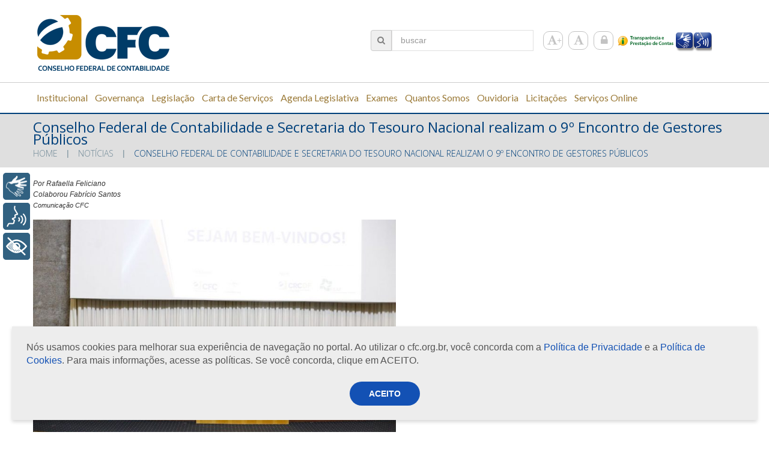

--- FILE ---
content_type: text/html; charset=utf-8
request_url: https://accounts.google.com/o/oauth2/postmessageRelay?parent=https%3A%2F%2Fcfc.org.br&jsh=m%3B%2F_%2Fscs%2Fabc-static%2F_%2Fjs%2Fk%3Dgapi.lb.en.2kN9-TZiXrM.O%2Fd%3D1%2Frs%3DAHpOoo_B4hu0FeWRuWHfxnZ3V0WubwN7Qw%2Fm%3D__features__
body_size: 161
content:
<!DOCTYPE html><html><head><title></title><meta http-equiv="content-type" content="text/html; charset=utf-8"><meta http-equiv="X-UA-Compatible" content="IE=edge"><meta name="viewport" content="width=device-width, initial-scale=1, minimum-scale=1, maximum-scale=1, user-scalable=0"><script src='https://ssl.gstatic.com/accounts/o/2580342461-postmessagerelay.js' nonce="lURR2hAepGGHgGq6jMrWdw"></script></head><body><script type="text/javascript" src="https://apis.google.com/js/rpc:shindig_random.js?onload=init" nonce="lURR2hAepGGHgGq6jMrWdw"></script></body></html>